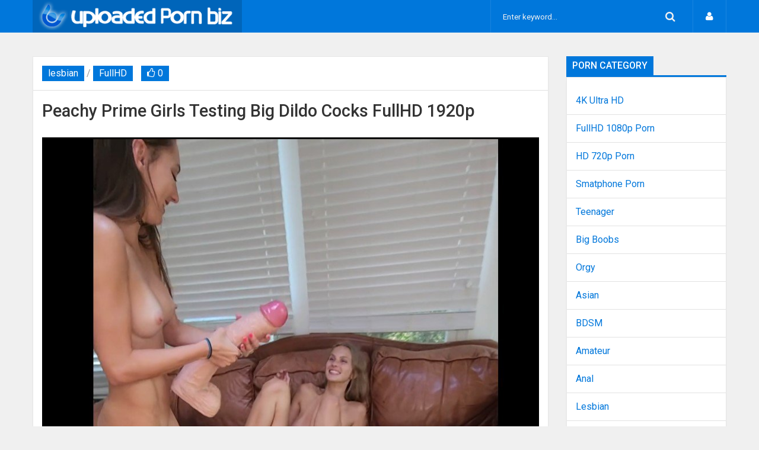

--- FILE ---
content_type: text/html; charset=utf-8
request_url: https://uploadedporn.biz/lesbian/39215-peachy-prime-girls-testing-big-dildo-cocks-fullhd-1920p.html
body_size: 7065
content:
<!DOCTYPE  html>
<html lang="ru" class="no-js">
<head>
  <meta http-equiv="Content-Type" content="text/html; charset=utf-8" />
<title>Peachy Prime Girls Testing Big Dildo Cocks FullHD 1920p &raquo; Download HD Uploaded Porn Video</title>
<meta name="description" content="Download Peachy Prime Girls Testing Big Dildo Cocks FullHD 1920p From Uploaded Links  Porn Video Duration: 00:21:07 File Size:  1.27 GB            Download Peachy Prime Girls Testing Big Dildo Cocks" />
<meta name="keywords" content="Uploaded, 1920p, Links, Video, Duration, FullHD, Cocks, Prime, Peachy, Girls, Testing, Dildo, Download" />
<meta name="generator" content="DataLife Engine (http://dle-news.ru)" />
<meta property="og:site_name" content="Download HD Uploaded Porn Video" />
<meta property="og:type" content="article" />
<meta property="og:title" content="Peachy Prime Girls Testing Big Dildo Cocks FullHD 1920p" />
<meta property="og:url" content="http://uploadedporn.biz/lesbian/39215-peachy-prime-girls-testing-big-dildo-cocks-fullhd-1920p.html" />
<meta property="og:image" content="http://uploadedporn.biz/uploads/posts/2024-06/1718334802_3041.uploadedporn.biz.jpg" />
<link rel="search" type="application/opensearchdescription+xml" href="https://uploadedporn.biz/engine/opensearch.php" title="Download HD Uploaded Porn Video" />
<link rel="alternate" type="application/rss+xml" title="Download HD Uploaded Porn Video" href="https://uploadedporn.biz/rss.xml" />
<script type="text/javascript" src="/engine/classes/min/index.php?charset=utf-8&amp;g=general&amp;18"></script>
<script type="text/javascript" src="/engine/classes/min/index.php?charset=utf-8&amp;f=engine/classes/masha/masha.js&amp;18"></script>
 
    <meta name="google-site-verification" content="TE51UrJGdoy8VdAKMnWeNnrWEnGJpITjGfOG5WZbsOU" />
  <link rel="shortcut icon" href="/templates/uploaded/images/favicon.png" />
  <meta name="viewport" content="width=device-width, initial-scale=1.0" />
  <link rel="stylesheet" href="/templates/uploaded/css/grid.css">
  <link rel="stylesheet" href="/templates/uploaded/css/style.css">
  <link rel="stylesheet" href="/templates/uploaded/css/engine.css">
  <link rel="stylesheet" href="/templates/uploaded/stylesheets/style.css">
  <link rel="stylesheet" href="/templates/uploaded/css/responsive.css">
  <link rel="stylesheet" href="/templates/uploaded/css/font-awesome.css">
  <link href="https://fonts.googleapis.com/css?family=Roboto:400,500,700,900&subset=cyrillic-ext,latin-ext" rel='stylesheet' type='text/css'>
  <script src="/templates/uploaded/js/modernizr.js"></script>
  <script src="/templates/uploaded/js/scripts.js"></script>
  <script src="/templates/uploaded/js/libs.js"></script>
</head>
<body>
<script type="text/javascript">
<!--
var dle_root       = '/';
var dle_admin      = '';
var dle_login_hash = '';
var dle_group      = 5;
var dle_skin       = 'uploaded';
var dle_wysiwyg    = '0';
var quick_wysiwyg  = '0';
var dle_act_lang   = ["Да", "Нет", "Ввод", "Отмена", "Сохранить", "Удалить", "Загрузка. Пожалуйста, подождите..."];
var menu_short     = 'Быстрое редактирование';
var menu_full      = 'Полное редактирование';
var menu_profile   = 'Просмотр профиля';
var menu_send      = 'Отправить сообщение';
var menu_uedit     = 'Админцентр';
var dle_info       = 'Информация';
var dle_confirm    = 'Подтверждение';
var dle_prompt     = 'Ввод информации';
var dle_req_field  = 'Заполните все необходимые поля';
var dle_del_agree  = 'Вы действительно хотите удалить? Данное действие невозможно будет отменить';
var dle_spam_agree = 'Вы действительно хотите отметить пользователя как спамера? Это приведёт к удалению всех его комментариев';
var dle_complaint  = 'Укажите текст Вашей жалобы для администрации:';
var dle_big_text   = 'Выделен слишком большой участок текста.';
var dle_orfo_title = 'Укажите комментарий для администрации к найденной ошибке на странице';
var dle_p_send     = 'Отправить';
var dle_p_send_ok  = 'Уведомление успешно отправлено';
var dle_save_ok    = 'Изменения успешно сохранены. Обновить страницу?';
var dle_reply_title= 'Ответ на комментарий';
var dle_tree_comm  = '0';
var dle_del_news   = 'Удалить статью';
var allow_dle_delete_news   = false;

//-->
</script>
<header>
    
  <meta name="referrer" content="unsafe-url">
  <div class="row"><div class="logo2">
    <div class="small-12 large-2 columns">
       <div class="logo"><a href="/"><img src="/templates/uploaded/images/logo.png" alt=""></a></div> 
    </div>
    <div class="small-12 large-10 columns">
      <nav id="nav">
    <div id="mobile-header"><a id="responsive-menu-button" href="#sidr-main" class="fa fa-bars"></a></div>
    <div id="navigation">
      <ul class="one-row-nav">
   
        <li class="fsh">
          <form method="post" action='#' class="formsearch">
              <input type="hidden" name="do" value="search" />
              <input type="hidden" name="subaction" value="search" />
              <input id="story" name="story" type="text" placeholder="Enter keyword..." autocomplete="off">
              <button type="submit" class="btn sb" title="Advanced Search"><i class="fa fa-search"></i></button>
          </form>
        </li>
      </ul>
    </div>
  </nav>
	  <div class="login_main">

	<div class="loginsite">
		<a id="logbtn" href="#"><i class="fa fa-user"></i></a>
		<form method="post" action="">
				<div id="logform" class="radial" style="padding: 20px;">
						<div class="loginuser"><input type="text" name="login_name" id="login_name" placeholder="login" /></div>
						<div class="passworduser"><input type="password" name="login_password" id="login_password" placeholder="password" /></div>
						<a href="https://uploadedporn.biz/index.php?do=lostpassword">Forgot your password?</a>
						<div class="social-login"><div class="sociallogin">
							
							
							
							
						</div></div>
						<div class="fullenter"><button class="fbutton" onclick="submit();" type="submit" title="Enter"><span>Enter</span></button><a href="https://uploadedporn.biz/index.php?do=register" style="float: right;margin-top: 13px;">Registration</a></div>
					<input name="login" type="hidden" id="login" value="submit" />
				</div>
		</form>
	</div>																																																																																																																																		 
</div>
    </div>
  </div></div>
</header>
<div class="row">
  <div class="small-12 columns"><ul class="hotnews"></ul></div>
</div>
<div class="row">
  <div class="small-12 medium-8 large-9 columns"> 
    
    
    
    
    <div id='dle-content'><div class="fullnews">
    <div class="info_news">
        <span class="category"><a href="https://uploadedporn.biz/lesbian/">lesbian</a> / <a href="https://uploadedporn.biz/fullhd/">FullHD</a></span>
        <span class="rates"><div class="ratebox2"><a href="#" onclick="doRate('plus', '39215'); return false;" ><i class="fa fa-thumbs-o-up"></i> </a><span id="ratig-layer-39215" class="ignore-select"><span class="ratingtypeplus ignore-select" >0</span></span></div></span>
        </span>
        
    </div>
    <h1>Peachy Prime Girls Testing Big Dildo Cocks FullHD 1920p</h1>
    <div class="full_story"> <br>
<div align="center"><p class="itog_block">
 
</p> 
<div class="shortstory3"><div style="text-align:center;"><!--dle_image_begin:http://uploadedporn.biz/uploads/posts/2024-06/1718334802_3041.uploadedporn.biz.jpg|--><img src="/uploads/posts/2024-06/1718334802_3041.uploadedporn.biz.jpg" alt="Peachy Prime Girls Testing Big Dildo Cocks FullHD 1920p" title="Peachy Prime Girls Testing Big Dildo Cocks FullHD 1920p"  /><!--dle_image_end--></div><br /><br />Download Peachy Prime Girls Testing Big Dildo Cocks FullHD 1920p From Uploaded Links <br />Porn Video Duration: 00:21:07<br />File Size:  1.27 GB<br />   <br />  <br /><div style="text-align:center;"><a href="https://img96.pixhost.to/images/365/477987012_yvdyjcpyku.jpg"  target="_blank"><!--dle_image_begin:https://t96.pixhost.to/thumbs/365/477987012_yvdyjcpyku.jpg|--><img src="https://t96.pixhost.to/thumbs/365/477987012_yvdyjcpyku.jpg" alt="Peachy Prime Girls Testing Big Dildo Cocks FullHD 1920p" title="Peachy Prime Girls Testing Big Dildo Cocks FullHD 1920p"  /><!--dle_image_end--></a></div></div></div>
 
<div align="center"><p class="itog_block">
<span>Screenshots:</span><br> 
</p> </div>
<div align="center">
 
</div>      
<br>     
<div align="center"><p class="itog_block2">
<span>Choose link below for download video:</span><br> 
</p> </div><br>  
 
<div id="related-news" class="block-p margin-b20">                     
<div class="info_s"  > 
<a href="https://nitroflare.com/view/A4FA9E74B5E0CEA/Peachy_Prime_Dildo_Challenge_SEX_XXX.mp4" title="Peachy Prime Girls Testing Big Dildo Cocks FullHD 1920p" target="_blank"><b>Download From Uploaded Peachy Prime Girls Testing Big Dildo Cocks FullHD 1920p </b></a>
</div>
</div><br> 
   
   
 
   
      
   
     
 
  
<div id="related-news" class="block-p margin-b20">                     
<div class="info_s2"  > 
<a href="https://k2s.cc/file/226436800804e/Peachy_Prime_Dildo_Challenge_SEX_XXX.mp4" title="Peachy Prime Girls Testing Big Dildo Cocks FullHD 1920p" target="_blank"><b>Download From Keep2Share Peachy Prime Girls Testing Big Dildo Cocks FullHD 1920p</b></a>
</div>
</div><br>
            
        
<div align="center"> 
<p class="itog_block">
 
    
    
    
    
    </p></div>
</div><br>

</div>
 
<div class="related_news">
    <div class="titleblock"><span>Related news:</span></div>
    <div class="relateds"><div class="news">
	<a href="https://uploadedporn.biz/fullhd/37966-maddison-twins-teens-twins-masturbate-with-mirror-dildo-ultrahd-2k-1920p.html">
    <figure>
      <img src="/uploads/posts/2024-04/1712626182_11.uploadedporn.biz.jpg" style="border: 3px solid #000; transition: all 0.5s; height:100%;">
      <div class="overlay">
    		<div class="category">FullHD</div>
    	</div>
    </figure>
   <div class="title">Maddison Twins Teens Twins Masturbate With Mirror Dildo UltraHD/2K 1920p</div>
	</a>
</div><div class="news">
	<a href="https://uploadedporn.biz/orgy/36987-barbie-rous-stefany-kyler-zuzu-sweet-three-girls-fucked-by-free-huge-black-cocks-sd-480p.html">
    <figure>
      <img src="/uploads/posts/2024-02/1707878662_6461.uploadedporn.biz.jpg" style="border: 3px solid #000; transition: all 0.5s; height:100%;">
      <div class="overlay">
    		<div class="category">Orgy / SD</div>
    	</div>
    </figure>
   <div class="title">Barbie Rous, Stefany Kyler, Zuzu Sweet Three Girls Fucked By Free Huge Black Cocks SD 480p</div>
	</a>
</div><div class="news">
	<a href="https://uploadedporn.biz/hd/35600-peachy-prime-face-fuck-hot-babe-in-black-bikini-hd-720p.html">
    <figure>
      <img src="/uploads/posts/2023-11/1701225704_3171.uploadedporn.biz.jpg" style="border: 3px solid #000; transition: all 0.5s; height:100%;">
      <div class="overlay">
    		<div class="category">HD / amateur</div>
    	</div>
    </figure>
   <div class="title">Peachy Prime Face Fuck Hot Babe In Black Bikini HD 720p</div>
	</a>
</div><div class="news">
	<a href="https://uploadedporn.biz/fullhd/34772-peachy-prime-bikini-try-onwebcam-fullhd-1920p.html">
    <figure>
      <img src="/uploads/posts/2023-10/1697595097_9111.uploadedporn.biz.jpg" style="border: 3px solid #000; transition: all 0.5s; height:100%;">
      <div class="overlay">
    		<div class="category">FullHD</div>
    	</div>
    </figure>
   <div class="title">Peachy Prime Bikini Try On</div>
	</a>
</div><div class="news">
	<a href="https://uploadedporn.biz/fullhd/34428-peachy-prime-first-time-try-swinger-sex-fullhd-1080p.html">
    <figure>
      <img src="/uploads/posts/2023-10/1696214212_1971.uploadedporn.biz.jpg" style="border: 3px solid #000; transition: all 0.5s; height:100%;">
      <div class="overlay">
    		<div class="category">FullHD</div>
    	</div>
    </figure>
   <div class="title">Peachy Prime First Time Try Swinger Sex FullHD 1080p</div>
	</a>
</div><div class="news">
	<a href="https://uploadedporn.biz/amateur/34252-peachy-prime-amateur-cowgirl-riding-with-facial-fullhd-1080p.html">
    <figure>
      <img src="/uploads/posts/2023-09/1695432148_2811.uploadedporn.biz.jpg" style="border: 3px solid #000; transition: all 0.5s; height:100%;">
      <div class="overlay">
    		<div class="category">amateur / FullHD</div>
    	</div>
    </figure>
   <div class="title">Peachy Prime Amateur Cowgirl Riding With Facial FullHD 1080p</div>
	</a>
</div><div class="news">
	<a href="https://uploadedporn.biz/hd/33599-peachy-prime-amateur-doggy-fuck-with-cumshot-on-sexy-ass-hd-720p.html">
    <figure>
      <img src="/uploads/posts/2023-08/1692746702_8101.uploadedporn.biz.jpg" style="border: 3px solid #000; transition: all 0.5s; height:100%;">
      <div class="overlay">
    		<div class="category">HD / amateur / Big Boobs</div>
    	</div>
    </figure>
   <div class="title">Peachy Prime Amateur Doggy Fuck With Cumshot On Sexy Ass HD 720p</div>
	</a>
</div><div class="news">
	<a href="https://uploadedporn.biz/fullhd/33540-peachy-prime-amateur-homemade-sextape-from-the-cruise-ship-fullhd-1080p.html">
    <figure>
      <img src="/uploads/posts/2023-08/1692442017_7431.uploadedporn.biz.jpg" style="border: 3px solid #000; transition: all 0.5s; height:100%;">
      <div class="overlay">
    		<div class="category">FullHD / amateur</div>
    	</div>
    </figure>
   <div class="title">Peachy Prime Amateur Homemade SexTape From the Cruise Ship FullHD 1080p</div>
	</a>
</div><div class="news">
	<a href="https://uploadedporn.biz/fullhd/25324-alba-clau-testing-big-dildo-ultrahd-4k-2160p.html">
    <figure>
      <img src="/uploads/posts/2022-07/1656723988_6271.uploadedporn.biz.jpg" style="border: 3px solid #000; transition: all 0.5s; height:100%;">
      <div class="overlay">
    		<div class="category">FullHD / lesbian</div>
    	</div>
    </figure>
   <div class="title">Alba, Clau Testing Big Dildo UltraHD/4K 2160p</div>
	</a>
</div></div>
</div>
<div class="related_news comment_b">
    <div class="titleblock"><span>Comments:</span></div>
    <div class="relateds comms"><!--dlecomments--><!--dleaddcomments--></div>
</div></div>
    
  </div>



  <div class="small-12 medium-4 large-3 columns rightblock">
<div class="titleblock tbn"><span>Porn category</span></div>
    <div class="shd">
<br>
        

        
        <div class="main_news all">
<a href="/4kultrahd/">4K Ultra HD</a>
   </div>
        
<div class="main_news all">
<a href="/fullhd/">FullHD 1080p Porn</a>
</div>
        <div class="main_news all">
<a href="/hd/">HD 720p Porn</a>
</div>
        <div class="main_news all">
<a href="/sd/">Smatphone Porn</a>
</div>
        
<div class="main_news all">
<a href="/teen/">Teenager</a>
</div>
<div class="main_news all">
 <a href="/big_boobs/">Big Boobs</a>
</div>
<div class="main_news all">
  <a href="/orgy/">Orgy</a>
</div>

<div class="main_news all">
   <a href="/asian/">Asian</a>
</div>
<div class="main_news all">
 <a href="/bdsm/">BDSM</a>
</div>
<div class="main_news all">
 <a href="/amateur/">Amateur</a>
</div>
<div class="main_news all">
<a href="/anal/">Anal</a>
</div>
<div class="main_news all">
<a href="/lesbian/">Lesbian</a>   
 
</div>
 <div class="main_news all">
<a href="/vr-porn/">Vr Porn</a>   
</div>       
        
        

    </div>
    <div class="titleblock tbn"><span>Popular Porn Video:</span></div>
    <div class="popular_n">
  <a href="https://uploadedporn.biz/amateur/49261-ariana-marie-new-home-video-fullhd-1080p.html">
    <figure><img src="/uploads/posts/2026-01/1768881648_7141.uploadedporn.biz.jpg" style="height:100%;" alt=""><div class="title">Ariana Marie New Home Video FullHD 1080p</div></figure>
  </a>
</div><div class="popular_n">
  <a href="https://uploadedporn.biz/orgy/49014-nicole-murkovski-first-time-in-a-double-fuck-two-sugar-daddies-fuck-a-fitness-girl-hard-in-a-sex-hostel-fullhd-1080p.html">
    <figure><img src="/uploads/posts/2026-01/1767496577_4281.uploadedporn.biz.jpg" style="height:100%;" alt=""><div class="title">Nicole Murkovski First Time In a Double Fuck Two Sugar Daddies Fuck a Fitness Girl Hard In a Sex Hostel FullHD 1080p</div></figure>
  </a>
</div><div class="popular_n">
  <a href="https://uploadedporn.biz/anal/49074-selena-stuart-sexy-russian-girl-first-time-try-anal-hd-720p.html">
    <figure><img src="/uploads/posts/2026-01/1767754363_4281.uploadedporn.biz.jpg" style="height:100%;" alt=""><div class="title">Selena Stuart Sexy Russian Girl First Time Try Anal HD 720p</div></figure>
  </a>
</div><div class="popular_n">
  <a href="https://uploadedporn.biz/fullhd/49076-angie-lynx-a-beautiful-young-german-girl-agreed-to-take-part-in-a-modeling-casting-fullhd-1080p.html">
    <figure><img src="/uploads/posts/2026-01/1767754469_1281.uploadedporn.biz.jpg" style="height:100%;" alt=""><div class="title">Angie Lynx A Beautiful Young German Girl Agreed To Take Part In A Modeling Casting FullHD 1080p</div></figure>
  </a>
</div><div class="popular_n">
  <a href="https://uploadedporn.biz/fullhd/49075-dani-day-fucking-the-horny-babysitter-fullhd-1920p.html">
    <figure><img src="/uploads/posts/2026-01/1767754425_3541.uploadedporn.biz.jpg" style="height:100%;" alt=""><div class="title">Dani Day Fucking the Horny Babysitter FullHD 1920p</div></figure>
  </a>
</div><div class="popular_n">
  <a href="https://uploadedporn.biz/fullhd/48996-miley-cole-a-romantic-date-ended-with-passionate-sex-fullhd-1080p.html">
    <figure><img src="/uploads/posts/2026-01/1767324255_8791.uploadedporn.biz.jpg" style="height:100%;" alt=""><div class="title">Miley Cole A Romantic Date Ended With Passionate Sex FullHD 1080p</div></figure>
  </a>
</div><div class="popular_n">
  <a href="https://uploadedporn.biz/fullhd/48993-anna-ralphs-romantic-sex-adventures-in-france-fullhd-1080p.html">
    <figure><img src="/uploads/posts/2026-01/1767324160_6231.uploadedporn.biz.jpg" style="height:100%;" alt=""><div class="title">Anna Ralphs Romantic Sex Adventures In France FullHD 1080p</div></figure>
  </a>
</div><div class="popular_n">
  <a href="https://uploadedporn.biz/fullhd/48995-sybil-the-beauty-lost-at-cards-and-stripped-naked-fullhd-1080p.html">
    <figure><img src="/uploads/posts/2026-01/1767324283_3451.uploadedporn.biz.jpg" style="height:100%;" alt=""><div class="title">Sybil The Beauty Lost At Cards And Stripped Naked FullHD 1080p</div></figure>
  </a>
</div><div class="popular_n">
  <a href="https://uploadedporn.biz/teen/49111-sara-luvv-us-immigration-police-fuck-a-young-immigrant-girl-fullhd-1080p.html">
    <figure><img src="/uploads/posts/2026-01/1768097067_8701.uploadedporn.biz.jpg" style="height:100%;" alt=""><div class="title">Sara Luvv US Immigration Police Fuck A Young Immigrant Girl FullHD 1080p</div></figure>
  </a>
</div><div class="popular_n">
  <a href="https://uploadedporn.biz/teen/49056-selena-stuart-sex-date-with-a-cute-russian-college-girl-fullhd-1080p.html">
    <figure><img src="/uploads/posts/2026-01/1767669083_5571.uploadedporn.biz.jpg" style="height:100%;" alt=""><div class="title">Selena Stuart Sex Date With A Cute Russian College Girl FullHD 1080p</div></figure>
  </a>
</div><div class="popular_n">
  <a href="https://uploadedporn.biz/teen/49094-sara-luvv-office-fucking-on-my-first-job-fullhd-1080p.html">
    <figure><img src="/uploads/posts/2026-01/1767918317_7881.uploadedporn.biz.jpg" style="height:100%;" alt=""><div class="title">Sara Luvv Office Fucking On My First Job FullHD 1080p</div></figure>
  </a>
</div><div class="popular_n">
  <a href="https://uploadedporn.biz/teen/49336-kisselka-a-wet-masseuse-skillfully-works-with-her-mouth-and-hands-and-gives-a-vip-guest-pussy-fucking-fullhd-1080p.html">
    <figure><img src="/uploads/posts/2026-01/1769141639_7241.uploadedporn.biz.jpg" style="height:100%;" alt=""><div class="title">Kisselka A Wet Masseuse Skillfully Works With Her Mouth And Hands And Gives a VIP Guest Pussy Fucking FullHD 1080p</div></figure>
  </a>
</div><div class="popular_n">
  <a href="https://uploadedporn.biz/fullhd/48994-anna-ralphs-forest-blow-fullhd-1080p.html">
    <figure><img src="/uploads/posts/2026-01/1767324167_6271.uploadedporn.biz.jpg" style="height:100%;" alt=""><div class="title">Anna Ralphs Forest Blow FullHD 1080p</div></figure>
  </a>
</div><div class="popular_n">
  <a href="https://uploadedporn.biz/orgy/49048-rikako-katayama-eve-sweet-shares-a-cock-with-sexy-assistant-hd-720p.html">
    <figure><img src="/uploads/posts/2026-01/1767668771_3211.uploadedporn.biz.jpg" style="height:100%;" alt=""><div class="title">Rikako Katayama, Eve Sweet Shares A Cock With Sexy Assistant HD 720p</div></figure>
  </a>
</div><div class="popular_n">
  <a href="https://uploadedporn.biz/fullhd/49156-ivana-sugar-sex-in-a-hot-tub-in-the-mountains-fullhd-1080p.html">
    <figure><img src="/uploads/posts/2026-01/1768274379_1111.uploadedporn.biz.jpg" style="height:100%;" alt=""><div class="title">Ivana Sugar Sex In A Hot Tub In The Mountains FullHD 1080p</div></figure>
  </a>
</div><div class="popular_n">
  <a href="https://uploadedporn.biz/fullhd/49096-angie-lynx-an-exemplary-housewife-in-the-morning-and-depraved-at-night-fullhd-1080p.html">
    <figure><img src="/uploads/posts/2026-01/1767918406_9111.uploadedporn.biz.jpg" style="height:100%;" alt=""><div class="title">Angie Lynx An Exemplary Housewife In The Morning And Depraved At Night FullHD 1080p</div></figure>
  </a>
</div><div class="popular_n">
  <a href="https://uploadedporn.biz/big_boobs/48991-faustine-perdrix-my-new-threesome-with-husband-and-neighbor-fullhd-1080p.html">
    <figure><img src="/uploads/posts/2026-01/1767324103_9921.uploadedporn.biz.jpg" style="height:100%;" alt=""><div class="title">Faustine Perdrix My New Threesome With Husband And Neighbor FullHD 1080p</div></figure>
  </a>
</div>
    
    <div class="titleblock tbn"><span>Porno tags:</span></div>
    <div class="shd"><div class="tags">
      <span class="clouds_medium"><a href="https://uploadedporn.biz/tags/Amateurporn/" title="Найдено публикаций: 1015">Amateurporn</a></span> <span class="clouds_xsmall"><a href="https://uploadedporn.biz/tags/AnalAngels/" title="Найдено публикаций: 296">AnalAngels</a></span> <span class="clouds_xsmall"><a href="https://uploadedporn.biz/tags/AnalTeen/" title="Найдено публикаций: 184">AnalTeen</a></span> <span class="clouds_xsmall"><a href="https://uploadedporn.biz/tags/Angel+Desert/" title="Найдено публикаций: 268">Angel Desert</a></span> <span class="clouds_xlarge"><a href="https://uploadedporn.biz/tags/ArtSex/" title="Найдено публикаций: 1409">ArtSex</a></span> <span class="clouds_xsmall"><a href="https://uploadedporn.biz/tags/Asiancandyshop/" title="Найдено публикаций: 153">Asiancandyshop</a></span> <span class="clouds_xsmall"><a href="https://uploadedporn.biz/tags/BeautyAndTheSenior/" title="Найдено публикаций: 146">BeautyAndTheSenior</a></span> <span class="clouds_small"><a href="https://uploadedporn.biz/tags/CuckoldPorn/" title="Найдено публикаций: 604">CuckoldPorn</a></span> <span class="clouds_xsmall"><a href="https://uploadedporn.biz/tags/CzechCasting/" title="Найдено публикаций: 138">CzechCasting</a></span> <span class="clouds_xsmall"><a href="https://uploadedporn.biz/tags/CzechStreets/" title="Найдено публикаций: 139">CzechStreets</a></span> <span class="clouds_xsmall"><a href="https://uploadedporn.biz/tags/Defloration/" title="Найдено публикаций: 173">Defloration</a></span> <span class="clouds_xsmall"><a href="https://uploadedporn.biz/tags/Eva+Elfie/" title="Найдено публикаций: 176">Eva Elfie</a></span> <span class="clouds_xsmall"><a href="https://uploadedporn.biz/tags/FamilyTherapy/" title="Найдено публикаций: 271">FamilyTherapy</a></span> <span class="clouds_xsmall"><a href="https://uploadedporn.biz/tags/Flexible+Girl/" title="Найдено публикаций: 200">Flexible Girl</a></span> <span class="clouds_xsmall"><a href="https://uploadedporn.biz/tags/Gina+Gerson/" title="Найдено публикаций: 196">Gina Gerson</a></span> <span class="clouds_xsmall"><a href="https://uploadedporn.biz/tags/Huge+Cock+Fuck/" title="Найдено публикаций: 187">Huge Cock Fuck</a></span> <span class="clouds_small"><a href="https://uploadedporn.biz/tags/Huge+Cock+Fucked/" title="Найдено публикаций: 749">Huge Cock Fucked</a></span> <span class="clouds_xsmall"><a href="https://uploadedporn.biz/tags/JacquieEtMichelTV/" title="Найдено публикаций: 145">JacquieEtMichelTV</a></span> <span class="clouds_xsmall"><a href="https://uploadedporn.biz/tags/Julie+Jess/" title="Найдено публикаций: 158">Julie Jess</a></span> <span class="clouds_xsmall"><a href="https://uploadedporn.biz/tags/Katty+West/" title="Найдено публикаций: 182">Katty West</a></span> <span class="clouds_xsmall"><a href="https://uploadedporn.biz/tags/LegalPorn/" title="Найдено публикаций: 454">LegalPorn</a></span> <span class="clouds_xsmall"><a href="https://uploadedporn.biz/tags/Little+Caprice/" title="Найдено публикаций: 226">Little Caprice</a></span> <span class="clouds_xsmall"><a href="https://uploadedporn.biz/tags/Mature/" title="Найдено публикаций: 253">Mature</a></span> <span class="clouds_xsmall"><a href="https://uploadedporn.biz/tags/MatureSexTeachers/" title="Найдено публикаций: 181">MatureSexTeachers</a></span> <span class="clouds_xsmall"><a href="https://uploadedporn.biz/tags/Mini+Skirt/" title="Найдено публикаций: 370">Mini Skirt</a></span> <span class="clouds_xsmall"><a href="https://uploadedporn.biz/tags/Monstersofcock/" title="Найдено публикаций: 393">Monstersofcock</a></span> <span class="clouds_xsmall"><a href="https://uploadedporn.biz/tags/MyTeenVideo/" title="Найдено публикаций: 362">MyTeenVideo</a></span> <span class="clouds_small"><a href="https://uploadedporn.biz/tags/PickupGirls/" title="Найдено публикаций: 467">PickupGirls</a></span> <span class="clouds_xsmall"><a href="https://uploadedporn.biz/tags/Pigtails+Teen/" title="Найдено публикаций: 213">Pigtails Teen</a></span> <span class="clouds_xsmall"><a href="https://uploadedporn.biz/tags/Porn+casting/" title="Найдено публикаций: 205">Porn casting</a></span> <span class="clouds_xsmall"><a href="https://uploadedporn.biz/tags/POV/" title="Найдено публикаций: 213">POV</a></span> <span class="clouds_xsmall"><a href="https://uploadedporn.biz/tags/Private/" title="Найдено публикаций: 150">Private</a></span> <span class="clouds_xsmall"><a href="https://uploadedporn.biz/tags/PublicFuck/" title="Найдено публикаций: 236">PublicFuck</a></span> <span class="clouds_xsmall"><a href="https://uploadedporn.biz/tags/Sex+In+Office/" title="Найдено публикаций: 236">Sex In Office</a></span> <span class="clouds_xsmall"><a href="https://uploadedporn.biz/tags/Shy+Girl/" title="Найдено публикаций: 189">Shy Girl</a></span> <span class="clouds_xsmall"><a href="https://uploadedporn.biz/tags/Stacy+Cruz/" title="Найдено публикаций: 175">Stacy Cruz</a></span> <span class="clouds_xsmall"><a href="https://uploadedporn.biz/tags/Sweety+Fox/" title="Найдено публикаций: 154">Sweety Fox</a></span> <span class="clouds_xsmall"><a href="https://uploadedporn.biz/tags/Tina+Kay/" title="Найдено публикаций: 145">Tina Kay</a></span> <span class="clouds_xsmall"><a href="https://uploadedporn.biz/tags/Verlonis+Alina/" title="Найдено публикаций: 145">Verlonis Alina</a></span> <span class="clouds_xsmall"><a href="https://uploadedporn.biz/tags/WowGirls/" title="Найдено публикаций: 406">WowGirls</a></span><div class="tags_more"><a href="https://uploadedporn.biz/tags/">Показать все теги</div> <br>
        </div>
        <br><br>
        
      <strong><a href="https://nitroflareporn.com/" title="Download Nitroflare Porn Video" target="_blank">Nitroflare Porn</a><strong><br> <br> 
      <strong><a href="https://turbobitxxx.com/" title="Download Turbobit Porn Video" target="_blank">Turbobit Porn</a><strong>   <br> <br>
      <strong><a href="https://k2sporn.net/" title="Download k2s Porn Video" target="_blank">K2S Porn</a><strong><br> <br> 
      <strong><a href="https://rgporn.org/" title="Download Rapidgator Porn Video" target="_blank">Rapidgator Porn</a><strong>   
  
          
        
        
    </div>
	 
  </div>
</div>
<footer>
  <div class="row">
    <div class="small-12 medium-6 large-6 columns">
     From 2016 &copy UploadedPorn.biz, Download HD Uploaded Porn Video.
    </div>
    <div class="small-12 medium-6 large-6 columns">
      <ul class="social">
         
      </ul>
    </div>
  </div>
</footer>
<script>
    $('#responsive-menu-button').sidr({
      name: 'sidr-main',
      source: '#navigation'
    });

   $("#mobile-header").click(function () {
     $(this).toggleClass("activebutton");
   });

   $('.responsive').slick({
      dots: true,
      arrows: false,
      autoplay: true,
      autoplaySpeed: 4000,
      asNavFor: '.slider-nav'
    });

   $('.slider-nav').slick({
  slidesToShow: 3,
  slidesToScroll: 1,
  asNavFor: '.responsive',
  dots: false,
  centerMode: true,
  focusOnSelect: true
});
</script>
<script defer src="https://static.cloudflareinsights.com/beacon.min.js/vcd15cbe7772f49c399c6a5babf22c1241717689176015" integrity="sha512-ZpsOmlRQV6y907TI0dKBHq9Md29nnaEIPlkf84rnaERnq6zvWvPUqr2ft8M1aS28oN72PdrCzSjY4U6VaAw1EQ==" data-cf-beacon='{"version":"2024.11.0","token":"b52f3a8a6c7043149d72f1ca0e0ac91f","r":1,"server_timing":{"name":{"cfCacheStatus":true,"cfEdge":true,"cfExtPri":true,"cfL4":true,"cfOrigin":true,"cfSpeedBrain":true},"location_startswith":null}}' crossorigin="anonymous"></script>
</body>
</html>
<!-- DataLife Engine Copyright SoftNews Media Group (http://dle-news.ru) -->


--- FILE ---
content_type: application/javascript
request_url: https://uploadedporn.biz/templates/uploaded/js/libs.js
body_size: 721
content:
var logopened=false;
var auth_window;

$(document).ready(function(){
    $('#logbtn').click(function(){
        if(logopened)
        {
            $('#logform').hide('fast');
            $('#logbtn').removeClass('selected');
        }    
        else
        {
            $('#logform').show('fast');
            $('#logbtn').addClass('selected');
        }
        logopened=!logopened;
        return false;
    });
}).click(function(e){
    if(!logopened)
        return;
    e=e||window.event;
    var target=e.target||e.srcElement;
    while(target)
    {
        if(target==$('#logform').get(0))
            return;
        target=target.parentNode;
    }
    $('#logform').hide('fast');
    $('#logbtn').removeClass('selected');
    logopened=false;    
});

$(document).ready(function(){
		$('#topmenu li.sublnk').hover(
		function() {
			$(this).addClass("selected");
			$(this).find('ul').stop(true, true);
			$(this).find('ul').show('fast');
		},
		function() {
			$(this).find('ul').hide('fast');
			$(this).removeClass("selected");
		}
	);
});

$(document).ready(function(){
	var tabContainers = $('#news-arch .tabcont');
		tabContainers.hide().filter(':first').show();
								
		$('#news-arch .tabmenu a').click(function () {
			tabContainers.hide();
			tabContainers.filter(this.hash).show();
			$('#news-arch .tabmenu a').removeClass('selected');
			$(this).addClass('selected');
			return false;
		}).filter(':first').click();
});


$(document).ready(function(){
	$('.sociallogin a').on('click',function(){
	   var href = $(this).attr('href');
       var width  = 820;
       var height = 420;
       var left   = (screen.width  - width)/2;
       var top   = (screen.height - height)/2-100;   

       auth_window = window.open(href, 'auth_window', "width="+width+",height="+height+",top="+top+",left="+left+"menubar=no,resizable=no,scrollbars=no,status=no,toolbar=no");
       return false;
	})
});

// Модуль Easy Like by ПафНутиЙ
$(document).on('click touchstart', '.easylike_count', function (event) {
    event.preventDefault();
    var $this = $(this),
        news_id = $this.data('news_id'),
        comment_id = $this.data('comment_id'),
        count = $this.data('count');
    // показываем прелоадер
    $this.html('<span class="easylike_load"><i class="easylike_circles ec1"></i><i class="easylike_circles ec2"></i><i class="easylike_circles ec3"></i></span>');
    $.post(dle_root + "engine/ajax/easylike.php", {
        news_id: news_id,
        comment_id: comment_id,
        count: count
    }, function (data) {
        if (data > count + 1) {
            // Если вдруг запись лайкнет кто-то ещё пока пользователь смотрит страницу - скажем ему об этом, пусть знает.
            data = (data) + '<span title="Пока вы смотрели страницу, запись понравилась ещё кому-то.">(' + (data - count - 1) + ')</span>';
        };
        $this.html(data);
    });
});